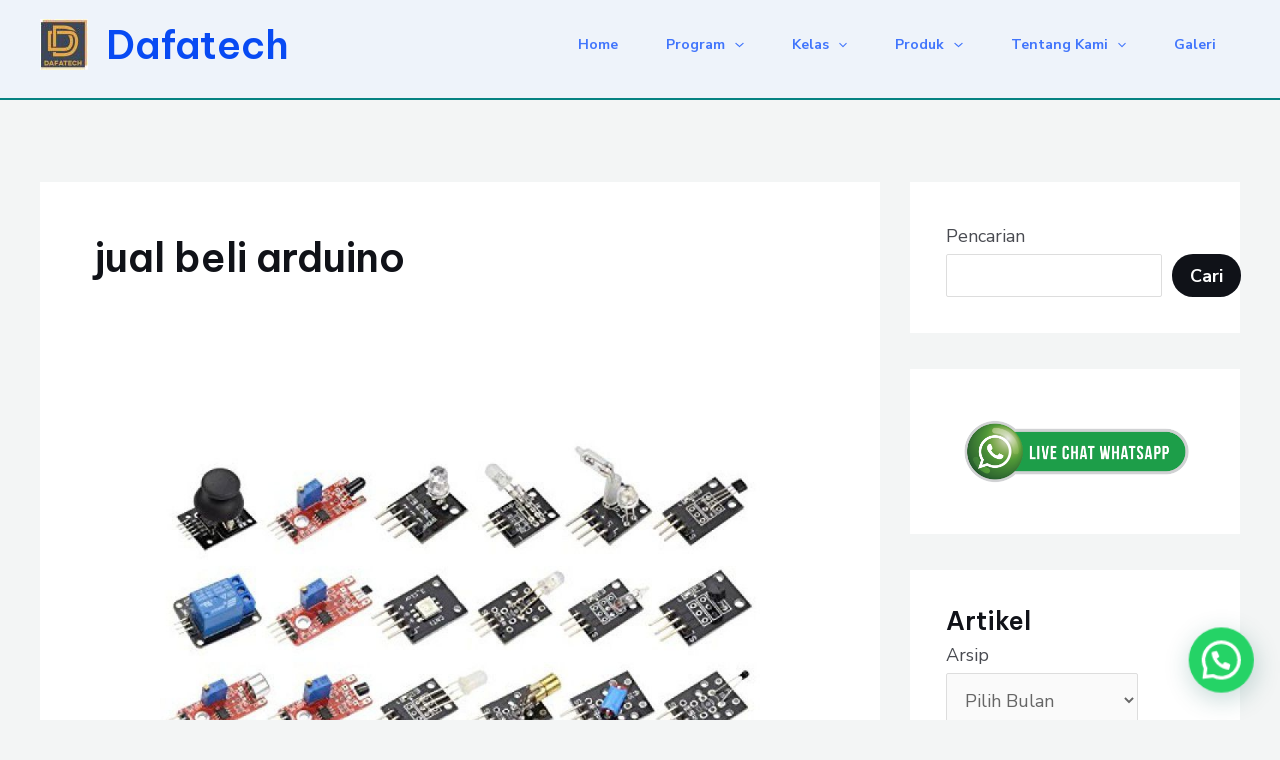

--- FILE ---
content_type: text/html; charset=utf-8
request_url: https://www.google.com/recaptcha/api2/aframe
body_size: 267
content:
<!DOCTYPE HTML><html><head><meta http-equiv="content-type" content="text/html; charset=UTF-8"></head><body><script nonce="Z5mCxaaAZAeRDjVety1pAw">/** Anti-fraud and anti-abuse applications only. See google.com/recaptcha */ try{var clients={'sodar':'https://pagead2.googlesyndication.com/pagead/sodar?'};window.addEventListener("message",function(a){try{if(a.source===window.parent){var b=JSON.parse(a.data);var c=clients[b['id']];if(c){var d=document.createElement('img');d.src=c+b['params']+'&rc='+(localStorage.getItem("rc::a")?sessionStorage.getItem("rc::b"):"");window.document.body.appendChild(d);sessionStorage.setItem("rc::e",parseInt(sessionStorage.getItem("rc::e")||0)+1);localStorage.setItem("rc::h",'1769033018405');}}}catch(b){}});window.parent.postMessage("_grecaptcha_ready", "*");}catch(b){}</script></body></html>